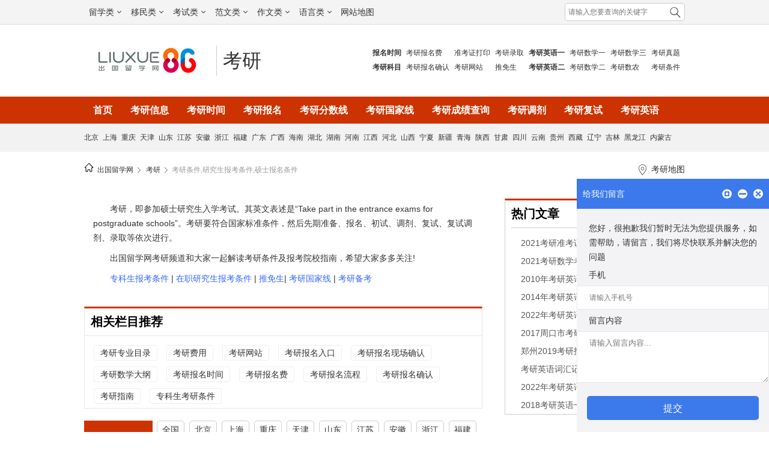

--- FILE ---
content_type: text/html
request_url: https://www.liuxue86.com/kaoyan/kaoyantiaojian/
body_size: 8528
content:
<!DOCTYPE html>
<html lang="zh-CN">
<head>
<meta charset="utf-8">
<meta name="renderer" content="webkit">
<meta http-equiv="X-UA-Compatible" content="IE=edge,chrome=1">
<link rel="dns-prefetch" href="//i1.liuxue86.com">
<link rel="dns-prefetch" href="//img.liuxue86.com">
<link rel="dns-prefetch" href="//cpro.baidustatic.com">
<link rel="dns-prefetch" href="//pos.baidu.com">
<link rel="dns-prefetch" href="//hm.baidu.com">
  <title>【2024考研网】2024考研条件_硕士研究生报名条件_中国研究生招生信息网</title>
<meta content="出国留学网考研栏目为您提供考研的条件，2024考研网，2024考研条件，硕士研究生报名条件，帮助您了解相关考研信息。 " name="description">
<meta content="考研条件,研究生报考条件,硕士报名条件" name="keywords">
<meta http-equiv="Content-Type" content="text/html">
<meta http-equiv="mobile-agent" content="format=xhtml; url=https://m.liuxue86.com/kaoyan/kaoyantiaojian/">
<meta http-equiv="mobile-agent" content="format=html5; url=https://m.liuxue86.com/kaoyan/kaoyantiaojian/">
<meta name="referrer" content="always">
<base target="_blank">
<link rel="shortcut icon" href="https://i1.liuxue86.com/images/logo16.png">
<link rel="bookmark" href="https://i1.liuxue86.com/images/logo16.png">
<link rel="alternate" media="only screen and(max-width: 640px)"  href="https://m.liuxue86.com/kaoyan/kaoyantiaojian/" ><link rel="stylesheet" type="text/css" href="https://i1.liuxue86.com/css/header.min.css">
<script>
(function(){
    var bp = document.createElement('script');
    var curProtocol = window.location.protocol.split(':')[0];
    if (curProtocol === 'https') {
        bp.src = 'https://zz.bdstatic.com/linksubmit/push.js';        
    }
    else {
        bp.src = 'http://push.zhanzhang.baidu.com/push.js';
    }
    var s = document.getElementsByTagName("script")[0];
    s.parentNode.insertBefore(bp, s);
})();
</script>

<script>
    var str_showmenu="503";
    var str_typeid="";
    var str_typename="";
    var str_typedomain="";
    var str_areaid="0";
    var str_areaname="";
    var str_catname="考研";
    var str_catid="503";
    var str_schoolid="";
    var str_contentid="";
    var str_publishdate="";
    var str_lastupdate="2023/09/20 02:02:39";
    var str_template="zt.html";
    var str_people_num="1331061";
</script>
<script src="https://apps.bdimg.com/libs/jquery/2.1.1/jquery.min.js"></script>
<script src="https://i1.liuxue86.com/js/liuxue_output.min.js"></script>
<script charset="GB2312" src="https://cbjs.baidu.com/js/m.js"></script>
<script src="https://dup.baidustatic.com/js/ds.js"></script>
<meta name="copyright" content="Copyright © 2019 liuxue86.com Inc. All Rights Reserved." />
<meta property="og:title" content="【2024考研网】2024考研条件_硕士研究生报名条件_中国研究生招生信息网" />
<meta property="og:url" content="https://www.liuxue86.com/kaoyan/kaoyantiaojian/" />
<link rel="canonical" href="https://www.liuxue86.com/kaoyan/kaoyantiaojian/"/>
<meta property="og:description" content="出国留学网考研栏目为您提供考研的条件，2024考研网，2024考研条件，硕士研究生报名条件，帮助您了解相关考研信息。" />
<link type="text/css" rel="stylesheet" href="https://i1.liuxue86.com/css/fanwen/common.css" />
<link type="text/css" rel="stylesheet" href="https://i1.liuxue86.com/css/fanwen/fanwen.css" />
    <script src="https://i1.liuxue86.com/js/ideng/fanwen.min.js"></script>
</head>
<body id="zt">
<div id="header">
    <script>var str_pageWidth = "w1000";</script>
<script src="https://i1.liuxue86.com/js/ideng/topNav.min.js"></script>
    <div class="header_nav header_nav_gk">
        <div class="w1000 clearfix">
               <div class="fr menu">
                <ul class="fl">
                    <li>
                        <a target="_blank" href="https://www.liuxue86.com/kaoyan/bmsj/"><b>报名时间</b></a>
                    </li>
                    <li>
                        <a target="_blank" href="https://www.liuxue86.com/kaoyan/kemu/"><b>考研科目</b></a>
                    </li>
                </ul>
                <ul class="fl">
                    <li>
                        <a target="_blank" href="https://www.liuxue86.com/kaoyan/baomingfei/">考研报名费</a>
                    </li>
                    <li>
                        <a target="_blank" href="https://www.liuxue86.com/kaoyan/baoming/queren/">考研报名确认</a>
                    </li>
                </ul>
                <ul class="fl">
                    <li>
                        <a target="_blank" href="https://www.liuxue86.com/kaoyan/zhunkaozheng/">准考证打印</a>
                    </li>
                    <li>
                        <a target="_blank" href="https://www.liuxue86.com/kaoyan/xinxi/wangzhan/">考研网站</a>
                    </li>
                </ul>
                <ul class="fl">
                    <li>
                        <a target="_blank" href="https://www.liuxue86.com/kaoyan/fushi/luqu/">考研录取</a>
                    </li>
                    <li>
                        <a target="_blank" href="https://www.liuxue86.com/kaoyan/tuimiansheng/">推免生</a>
                    </li>
                </ul>
                <ul class="fl">
                    <li>
                        <a target="_blank" href="https://www.liuxue86.com/kaoyan/yingyu/yingyuyi/"><b>考研英语一</b></a>
                    </li>
                    <li>
                        <a target="_blank" href="https://www.liuxue86.com/kaoyan/yingyu/yingyuer/"><b>考研英语二</b></a>
                    </li>
                </ul>
                <ul class="fl">
                    <li>
                        <a target="_blank" href="https://www.liuxue86.com/kaoyan/shuxuedagang/shuxueyi/">考研数学一</a>
                    </li>
                    <li>
                        <a target="_blank" href="https://www.liuxue86.com/kaoyan/shuxuedagang/shuxueer/">考研数学二</a>
                    </li>
                </ul>
                <ul class="fl">
                    <li>
                        <a target="_blank" href="https://www.liuxue86.com/kaoyan/shuxuedagang/shuxuesan/">考研数学三</a>
                    </li>
                    <li>
                        <a target="_blank" href="https://www.liuxue86.com/kaoyan/shuxuedagang/shunong/">考研数农</a>
                    </li>
                </ul>
                <ul class="fl">
                    <li>
                        <a target="_blank" href="https://www.liuxue86.com/kaoyan/zhenti/">考研真题</a>
                    </li>
                    <li>
                        <a target="_blank" href="https://www.liuxue86.com/kaoyan/kaoyantiaojian/">考研条件</a>
                    </li>
                </ul>
     </div>
            <div class="fl logo">
                <a href="https://www.liuxue86.com" title="出国留学网">
                                        <img src="https://i1.liuxue86.com/images/logo.png" alt="出国留学网"/>
                                    </a>
            </div>
                                    
            <div class="fl header_title">
                                                <a href="https://www.liuxue86.com/kaoyan/" >考研</a>
                                            </div>
        </div>
    </div>

    <div class="header_category bg_kaoshi">
        <ul class="w1000  clearfix">
                                                                        <li><a href="https://www.liuxue86.com/" >首页</a></li>
                        <li><a href="https://www.liuxue86.com/kaoyan/xinxi/" >考研信息</a></li>
                        <li><a href="https://www.liuxue86.com/kaoyan/shijian/" >考研时间</a></li>
                        <li><a href="https://www.liuxue86.com/kaoyan/baoming/" >考研报名</a></li>
                        <li><a href="https://www.liuxue86.com/kaoyan/fenshuxian/" >考研分数线</a></li>
                        <li><a href="https://www.liuxue86.com/kaoyan/guojiaxian/" >考研国家线</a></li>
                        <li><a href="https://www.liuxue86.com/kaoyan/chengjichaxun/" >考研成绩查询</a></li>
                        <li><a href="https://www.liuxue86.com/kaoyan/tiaoji/" >考研调剂</a></li>
                        <li><a href="https://www.liuxue86.com/kaoyan/fushi/" >考研复试</a></li>
                        <li><a href="https://www.liuxue86.com/kaoyan/yingyu/" >考研英语</a></li>
                        <li><a href="https://www.liuxue86.com/kaoyan/yingyuzhenti/" >考研英语真题</a></li>
                        <li><a href="https://www.liuxue86.com/kaoyan/yingyuzuowen/" >考研英语作文</a></li>
                        <li><a href="https://www.liuxue86.com/kaoyan/shuxuedagang/" >考研数学</a></li>
                        <li><a href="https://www.liuxue86.com/kaoyan/zhengzhi/" >考研政治</a></li>
                        <li><a href="https://www.liuxue86.com/kaoyan/dagang/" >考研大纲</a></li>
                        <li><a href="https://www.liuxue86.com/kaoyan/daan/" >考研答案</a></li>
                        <li><a href="https://www.liuxue86.com/kaoyan/yishu/" >艺术考研</a></li>
                        <li><a href="https://www.liuxue86.com/kaoyan/zhaoshengjianzhang/" >考研招生简章</a></li>
                        <li><a href="https://www.liuxue86.com/kaoyan/zhuanye/" >考研专业</a></li>
                        <li><a href="https://www.liuxue86.com/kaoyan/zaizhi/" >在职研究生</a></li>
                        <li><a href="https://www.liuxue86.com/kaoyan/kaoyanyuanxiao/" >考研院校</a></li>
                    </ul>
    </div>
</div>

<div class="header_city">
    <ul class="w1000 clearfix">
            <li><a href="https://www.liuxue86.com/kaoyan/kaoyantiaojian/beijing/" >北京</a></li>        <li><a href="https://www.liuxue86.com/kaoyan/kaoyantiaojian/shanghai/" >上海</a></li>        <li><a href="https://www.liuxue86.com/kaoyan/kaoyantiaojian/chongqing/" >重庆</a></li>        <li><a href="https://www.liuxue86.com/kaoyan/kaoyantiaojian/tianjin/" >天津</a></li>        <li><a href="https://www.liuxue86.com/kaoyan/kaoyantiaojian/shandong/" >山东</a></li>                                                                                                                                                <li><a href="https://www.liuxue86.com/kaoyan/kaoyantiaojian/jiangsu/" >江苏</a></li>                                                                                                                <li><a href="https://www.liuxue86.com/kaoyan/kaoyantiaojian/anhui/" >安徽</a></li>                                                                                                                                                <li><a href="https://www.liuxue86.com/kaoyan/kaoyantiaojian/zhejiang/" >浙江</a></li>                                                                                                <li><a href="https://www.liuxue86.com/kaoyan/kaoyantiaojian/fujian/" >福建</a></li>                                                                                <li><a href="https://www.liuxue86.com/kaoyan/kaoyantiaojian/guangdong/" >广东</a></li>                                                                                                                                                                                <li><a href="https://www.liuxue86.com/kaoyan/kaoyantiaojian/guangxi/" >广西</a></li>                                                                                                                        <li><a href="https://www.liuxue86.com/kaoyan/kaoyantiaojian/hainan/" >海南</a></li>                        <li><a href="https://www.liuxue86.com/kaoyan/kaoyantiaojian/hubei/" >湖北</a></li>                                                                                                                                                <li><a href="https://www.liuxue86.com/kaoyan/kaoyantiaojian/hunan/" >湖南</a></li>                                                                                                                        <li><a href="https://www.liuxue86.com/kaoyan/kaoyantiaojian/henan/" >河南</a></li>                                                                                                                                                        <li><a href="https://www.liuxue86.com/kaoyan/kaoyantiaojian/jiangxi/" >江西</a></li>                                                                                                <li><a href="https://www.liuxue86.com/kaoyan/kaoyantiaojian/hebei/" >河北</a></li>                                                                                                <li><a href="https://www.liuxue86.com/kaoyan/kaoyantiaojian/sx/" >山西</a></li>                                                                                                <li><a href="https://www.liuxue86.com/kaoyan/kaoyantiaojian/ningxia/" >宁夏</a></li>                                                <li><a href="https://www.liuxue86.com/kaoyan/kaoyantiaojian/xinjiang/" >新疆</a></li>                                                                                                                                        <li><a href="https://www.liuxue86.com/kaoyan/kaoyantiaojian/qinghai/" >青海</a></li>                                                                        <li><a href="https://www.liuxue86.com/kaoyan/kaoyantiaojian/shanxi/" >陕西</a></li>                                                                                        <li><a href="https://www.liuxue86.com/kaoyan/kaoyantiaojian/gansu/" >甘肃</a></li>                                                                                                                        <li><a href="https://www.liuxue86.com/kaoyan/kaoyantiaojian/sichuan/" >四川</a></li>                                                                                                                                                                                <li><a href="https://www.liuxue86.com/kaoyan/kaoyantiaojian/yunnan/" >云南</a></li>                                                                                                                                        <li><a href="https://www.liuxue86.com/kaoyan/kaoyantiaojian/guizhou/" >贵州</a></li>                                                                                <li><a href="https://www.liuxue86.com/kaoyan/kaoyantiaojian/xizang/" >西藏</a></li>                                                                <li><a href="https://www.liuxue86.com/kaoyan/kaoyantiaojian/liaoning/" >辽宁</a></li>                                                                                                                        <li><a href="https://www.liuxue86.com/kaoyan/kaoyantiaojian/jilin/" >吉林</a></li>                                                                                <li><a href="https://www.liuxue86.com/kaoyan/kaoyantiaojian/heilongjiang/" >黑龙江</a></li>                                                                                                                <li><a href="https://www.liuxue86.com/kaoyan/kaoyantiaojian/neimenggu/" >内蒙古</a></li>                                                                                                            </ul>
</div>
<div class="mainbav w1000">
    <div class="mainbav_div"><b><a href="https://www.liuxue86.com/"><img src="https://i1.liuxue86.com/images/mainbavlogo.png"></a></b><a href="https://www.liuxue86.com" target="_blank">出国留学网</a><a href="https://www.liuxue86.com/kaoyan/" target="_blank">考研</a> <h1><a href='https://www.liuxue86.com/kaoyan/kaoyantiaojian/'>考研条件,研究生报考条件,硕士报名条件</a></h1> </div><div class="sorr"><p><b></b><a href="https://www.liuxue86.com/kaoyan/map/" target="_blank">考研地图</a></p></div>
</div>

<div class="hot bg_kaoshi_2 clearfix">
    <div class="hot-left">
                <div class="hot-left-1 mar_bot_10">
            <p><p>　　考研，即参加硕士研究生入学考试。其英文表述是“Take part in the entrance exams for postgraduate schools”。考研要符合国家标准条件，然后先期准备、报名、初试、调剂、复试、复试调剂、录取等依次进行。</p>
<p>　　出国留学网考研频道和大家一起解读考研条件及报考院校指南，希望大家多多关注!</p>
<p>　　<a href="https://www.liuxue86.com/kaoyan/zhuankeshengtj/"><span style="color: rgb(51, 102, 255);">专科生报考条件</span></a> | <a href="https://www.liuxue86.com/kaoyan/zaizhibaokao/"><span style="color: rgb(51, 102, 255);">在职研究生报考条件</span></a> | <a href="https://www.liuxue86.com/kaoyan/tuimiansheng/"><span style="color: rgb(51, 102, 255);">推免生</span></a>| <a href="https://www.liuxue86.com/kaoyan/guojiaxian/"><span style="color: rgb(51, 102, 255);">考研国家线</span></a> | <a href="https://www.liuxue86.com/kaoyan/xinxi/fudao/"><span style="color: rgb(51, 102, 255);">考研备考</span></a></p></p>
        </div>
        <div class="clear"></div>
                <!-- <div class="hidden txt_center mar_20">
            <script>fanwen_list_left_head1_660();</script>
        </div> -->
                <div class="ci_yu clearfix">
            <h3>相关栏目推荐</h3>
            <div class="ci_yu_h3_xia">
                <ul>
                                        
                                                                                                                                            <li>
                        <a href="https://www.liuxue86.com/kaoyan/zhuanye/mulu/" title="考研专业目录"  style="max-width: 160px;">考研专业目录</a></li>
                                        <li>
                        <a href="https://www.liuxue86.com/kaoyan/feiyong/" title="考研费用"  style="max-width: 160px;">考研费用</a></li>
                                        <li>
                        <a href="https://www.liuxue86.com/kaoyan/xinxi/wangzhan/" title="考研网站"  style="max-width: 160px;">考研网站</a></li>
                                        <li>
                        <a href="https://www.liuxue86.com/kaoyan/baoming/rukou/" title="考研报名入口"  style="max-width: 160px;">考研报名入口</a></li>
                                        <li>
                        <a href="https://www.liuxue86.com/kaoyan/baoming/queren/" title="考研报名现场确认"  style="max-width: 160px;">考研报名现场确认</a></li>
                                        <li>
                        <a href="https://www.liuxue86.com/kaoyan/dagang/shuxue/" title="考研数学大纲"  style="max-width: 160px;">考研数学大纲</a></li>
                                        <li>
                        <a href="https://www.liuxue86.com/kaoyan/bmsj/" title="考研报名时间"  style="max-width: 160px;">考研报名时间</a></li>
                                        <li>
                        <a href="https://www.liuxue86.com/kaoyan/baomingfei/" title="考研报名费"  style="max-width: 160px;">考研报名费</a></li>
                                        <li>
                        <a href="https://www.liuxue86.com/kaoyan/bmlc/" title="考研报名流程"  style="max-width: 160px;">考研报名流程</a></li>
                                        <li>
                        <a href="https://www.liuxue86.com/kaoyan/baomingqueren/" title="考研报名确认"  style="max-width: 160px;">考研报名确认</a></li>
                                        <li>
                        <a href="https://www.liuxue86.com/kaoyan/zhinan/" title="考研指南"  style="max-width: 160px;">考研指南</a></li>
                                        <li>
                        <a href="https://www.liuxue86.com/kaoyan/zhuankeshengtj/" title="专科生考研条件"  style="max-width: 160px;">专科生考研条件</a></li>
                                    </ul>
            </div>
        </div>
                <div class="hidden txt_center">
            <script>fanwen_list_left_head2_660();</script>
        </div>
                <div class="C_neirong_azz clearfix">
            <p class="bg_kaoshi">栏目地区导航</p>
            <a href="https://www.liuxue86.com/kaoyan/kaoyantiaojian/" class="">全国</a>
                        <a href="https://www.liuxue86.com/kaoyan/kaoyantiaojian/beijing/" >北京</a>                        <a href="https://www.liuxue86.com/kaoyan/kaoyantiaojian/shanghai/" >上海</a>                        <a href="https://www.liuxue86.com/kaoyan/kaoyantiaojian/chongqing/" >重庆</a>                        <a href="https://www.liuxue86.com/kaoyan/kaoyantiaojian/tianjin/" >天津</a>                        <a href="https://www.liuxue86.com/kaoyan/kaoyantiaojian/shandong/" >山东</a>                                                                                                                                                                                                                                                                                                                                                                                                                                                <a href="https://www.liuxue86.com/kaoyan/kaoyantiaojian/jiangsu/" >江苏</a>                                                                                                                                                                                                                                                                                                                                                <a href="https://www.liuxue86.com/kaoyan/kaoyantiaojian/anhui/" >安徽</a>                                                                                                                                                                                                                                                                                                                                                                                                                                                <a href="https://www.liuxue86.com/kaoyan/kaoyantiaojian/zhejiang/" >浙江</a>                                                                                                                                                                                                                                                                                                <a href="https://www.liuxue86.com/kaoyan/kaoyantiaojian/fujian/" >福建</a>                                                                                                                                                                                                                                                <a href="https://www.liuxue86.com/kaoyan/kaoyantiaojian/guangdong/" >广东</a>                                                                                                                                                                                                                                                                                                                                                                                                                                                                                                                                                <a href="https://www.liuxue86.com/kaoyan/kaoyantiaojian/guangxi/" >广西</a>                                                                                                                                                                                                                                                                                                                                                                        <a href="https://www.liuxue86.com/kaoyan/kaoyantiaojian/hainan/" >海南</a>                                                                        <a href="https://www.liuxue86.com/kaoyan/kaoyantiaojian/hubei/" >湖北</a>                                                                                                                                                                                                                                                                                                                                                                                                                                                <a href="https://www.liuxue86.com/kaoyan/kaoyantiaojian/hunan/" >湖南</a>                                                                                                                                                                                                                                                                                                                                                                        <a href="https://www.liuxue86.com/kaoyan/kaoyantiaojian/henan/" >河南</a>                                                                                                                                                                                                                                                                                                                                                                                                                                                                        <a href="https://www.liuxue86.com/kaoyan/kaoyantiaojian/jiangxi/" >江西</a>                                                                                                                                                                                                                                                                                                <a href="https://www.liuxue86.com/kaoyan/kaoyantiaojian/hebei/" >河北</a>                                                                                                                                                                                                                                                                                                <a href="https://www.liuxue86.com/kaoyan/kaoyantiaojian/sx/" >山西</a>                                                                                                                                                                                                                                                                                                <a href="https://www.liuxue86.com/kaoyan/kaoyantiaojian/ningxia/" >宁夏</a>                                                                                                                                                <a href="https://www.liuxue86.com/kaoyan/kaoyantiaojian/xinjiang/" >新疆</a>                                                                                                                                                                                                                                                                                                                                                                                                                        <a href="https://www.liuxue86.com/kaoyan/kaoyantiaojian/qinghai/" >青海</a>                                                                                                                                                                                                                        <a href="https://www.liuxue86.com/kaoyan/kaoyantiaojian/shanxi/" >陕西</a>                                                                                                                                                                                                                                                                        <a href="https://www.liuxue86.com/kaoyan/kaoyantiaojian/gansu/" >甘肃</a>                                                                                                                                                                                                                                                                                                                                                                        <a href="https://www.liuxue86.com/kaoyan/kaoyantiaojian/sichuan/" >四川</a>                                                                                                                                                                                                                                                                                                                                                                                                                                                                                                                                                <a href="https://www.liuxue86.com/kaoyan/kaoyantiaojian/yunnan/" >云南</a>                                                                                                                                                                                                                                                                                                                                                                                                                        <a href="https://www.liuxue86.com/kaoyan/kaoyantiaojian/guizhou/" >贵州</a>                                                                                                                                                                                                                                                <a href="https://www.liuxue86.com/kaoyan/kaoyantiaojian/xizang/" >西藏</a>                                                                                                                                                                                                <a href="https://www.liuxue86.com/kaoyan/kaoyantiaojian/liaoning/" >辽宁</a>                                                                                                                                                                                                                                                                                                                                                                        <a href="https://www.liuxue86.com/kaoyan/kaoyantiaojian/jilin/" >吉林</a>                                                                                                                                                                                                                                                <a href="https://www.liuxue86.com/kaoyan/kaoyantiaojian/heilongjiang/" >黑龙江</a>                                                                                                                                                                                                                                                                                                                                                <a href="https://www.liuxue86.com/kaoyan/kaoyantiaojian/neimenggu/" >内蒙古</a>                                                                                                                                                                                                                                                                                                                    </div>
        <div class="hidden txt_center mar_20">
            <script>fanwen_list_left_head3_660();</script>
        </div>
        

        <div class="article2-left">
            <div class="article2-1-left-li bg_kaoshi">文章列表</div>
                        <div class="article_list">
                <ul class="grid_list">
                                                            <li>
                        <a href="https://www.liuxue86.com/a/5158093.html" title="2024年考研考试报名条件" >2024年考研考试报名条件</a>
                        <span class="date">2023-09-19</span>
                    </li>
                                        
                                                            <li>
                        <a href="https://www.liuxue86.com/a/5157651.html" title="考研究生需要具备什么条件？" >考研究生需要具备什么条件？</a>
                        <span class="date">2023-09-19</span>
                    </li>
                                        
                                                            <li>
                        <a href="https://www.liuxue86.com/a/5157598.html" title="2024年考研报名时间及条件" >2024年考研报名时间及条件</a>
                        <span class="date">2023-09-19</span>
                    </li>
                                        
                                                            <li>
                        <a href="https://www.liuxue86.com/a/5157529.html" title="成人本科报考研究生条件及要求" >成人本科报考研究生条件及要求</a>
                        <span class="date">2023-09-19</span>
                    </li>
                                        
                                                            <li><script>fanwen_list_left_content5_660();</script></li>
                                                            </ul><ul class="grid_list">
                    
                                                            <li>
                        <a href="https://www.liuxue86.com/a/5156566.html" title="2024年研究生报考条件与要求是什么" >2024年研究生报考条件与要求是什么</a>
                        <span class="date">2023-09-18</span>
                    </li>
                                        
                                                            <li>
                        <a href="https://www.liuxue86.com/a/5156231.html" title="考研报名条件及流程是什么？" >考研报名条件及流程是什么？</a>
                        <span class="date">2023-09-18</span>
                    </li>
                                        
                                                            <li>
                        <a href="https://www.liuxue86.com/a/5155981.html" title="2024考研报名时间及基本条件" >2024考研报名时间及基本条件</a>
                        <span class="date">2023-09-18</span>
                    </li>
                                        
                                                            <li>
                        <a href="https://www.liuxue86.com/a/5155969.html" title="大学生考研的基本条件" >大学生考研的基本条件</a>
                        <span class="date">2023-09-18</span>
                    </li>
                                        
                                                            <li><script>fanwen_list_left_content10_660();</script></li>
                                                            </ul><ul class="grid_list">
                    
                                                            <li>
                        <a href="https://www.liuxue86.com/a/5155903.html" title="考研报名条件有哪些要求？" >考研报名条件有哪些要求？</a>
                        <span class="date">2023-09-18</span>
                    </li>
                                        
                                                            <li>
                        <a href="https://www.liuxue86.com/a/5155791.html" title="2024考研报名条件及时间" >2024考研报名条件及时间</a>
                        <span class="date">2023-09-18</span>
                    </li>
                                        
                                                            <li>
                        <a href="https://www.liuxue86.com/a/5145334.html" title="考研究生需要具备什么条件" >考研究生需要具备什么条件</a>
                        <span class="date">2023-09-12</span>
                    </li>
                                        
                                                            <li>
                        <a href="https://www.liuxue86.com/a/4913126.html" title="考研有什么条件" >考研有什么条件</a>
                        <span class="date">2023-06-03</span>
                    </li>
                                        
                                                            <li><script>fanwen_list_left_content15_660();</script></li>
                                                            </ul><ul class="grid_list">
                    
                                                            <li>
                        <a href="https://www.liuxue86.com/a/4743237.html" title="天津财经大学2023年考研报名条件及程序" >天津财经大学2023年考研报名条件及程序</a>
                        <span class="date">2023-03-31</span>
                    </li>
                                        
                                                            <li>
                        <a href="https://www.liuxue86.com/a/4737572.html" title="2023年自学考试学历考研条件" >2023年自学考试学历考研条件</a>
                        <span class="date">2023-03-28</span>
                    </li>
                                        
                                                            <li>
                        <a href="https://www.liuxue86.com/a/4713136.html" title="在职研究生考试的报考条件及流程" >在职研究生考试的报考条件及流程</a>
                        <span class="date">2023-03-18</span>
                    </li>
                                        
                                                            <li>
                        <a href="https://www.liuxue86.com/a/4713057.html" title="考研究生的条件及流程" >考研究生的条件及流程</a>
                        <span class="date">2023-03-18</span>
                    </li>
                                        
                                                            <li>
                        <a href="https://www.liuxue86.com/a/4703722.html" title="考研的基本条件有哪些？调剂方式有几种" >考研的基本条件有哪些？调剂方式有几种</a>
                        <span class="date">2023-03-13</span>
                    </li>
                                                            </ul><ul class="grid_list">
                    
                                                            <li>
                        <a href="https://www.liuxue86.com/a/4496038.html" title="考研需要具备什么条件？如何查询考试成绩？" >考研需要具备什么条件？如何查询考试成绩？</a>
                        <span class="date">2022-12-26</span>
                    </li>
                                        
                                                            <li>
                        <a href="https://www.liuxue86.com/a/4403072.html" title="考研上传的照片什么要求？考研报名条件和流程是什么？" >考研上传的照片什么要求？考研报名条件和流程是什么？</a>
                        <span class="date">2022-11-14</span>
                    </li>
                                        
                                                            <li>
                        <a href="https://www.liuxue86.com/a/4378237.html" title="内蒙古2023年考研少数民族报考时间及条件" >内蒙古2023年考研少数民族报考时间及条件</a>
                        <span class="date">2022-10-10</span>
                    </li>
                                        
                                                            <li>
                        <a href="https://www.liuxue86.com/a/4377648.html" title="2023年考研正式报名的报名条件有哪些？" >2023年考研正式报名的报名条件有哪些？</a>
                        <span class="date">2022-10-08</span>
                    </li>
                                        
                                                            <li>
                        <a href="https://www.liuxue86.com/a/4376311.html" title="考研调剂是怎么进行的？调剂有什么条件吗？" >考研调剂是怎么进行的？调剂有什么条件吗？</a>
                        <span class="date">2022-10-05</span>
                    </li>
                                                            </ul><ul class="grid_list">
                    
                                                            <li>
                        <a href="https://www.liuxue86.com/a/4372959.html" title="2023考研喜讯！符合条件有机会可以加分甚至免试？" >2023考研喜讯！符合条件有机会可以加分甚至免试？</a>
                        <span class="date">2022-09-28</span>
                    </li>
                                        
                                                            <li>
                        <a href="https://www.liuxue86.com/a/4372882.html" title="自考研究生有什么条件与要求?2022年自主考研注意事项" >自考研究生有什么条件与要求?2022年自主考研注意事项</a>
                        <span class="date">2022-09-28</span>
                    </li>
                                        
                                                            <li>
                        <a href="https://www.liuxue86.com/a/4372415.html" title="2023年考研加分条件及照顾政策汇总" >2023年考研加分条件及照顾政策汇总</a>
                        <span class="date">2022-09-27</span>
                    </li>
                                        
                                                            <li>
                        <a href="https://www.liuxue86.com/a/4371696.html" title="湖北2023年考研的报考条件是什么？具体的报名流程有哪些？" >湖北2023年考研的报考条件是什么？具体的报名流程有哪些？</a>
                        <span class="date">2022-09-26</span>
                    </li>
                                        
                                                            <li>
                        <a href="https://www.liuxue86.com/a/4370349.html" title="天津2023年硕士研究生考试报考条件有哪些？" >天津2023年硕士研究生考试报考条件有哪些？</a>
                        <span class="date">2022-10-02</span>
                    </li>
                                                            </ul><ul class="grid_list">
                    
                                                            <li>
                        <a href="https://www.liuxue86.com/a/4369918.html" title="2023年硕士研究生考试报名条件有哪些？网上报名及确认有哪些要求？" >2023年硕士研究生考试报名条件有哪些？网上报名及确认有哪些要求？</a>
                        <span class="date">2022-10-01</span>
                    </li>
                                        
                                                            <li>
                        <a href="https://www.liuxue86.com/a/4369881.html" title="山东2023年硕士研究生报考点接收要求及条件汇总" >山东2023年硕士研究生报考点接收要求及条件汇总</a>
                        <span class="date">2022-09-22</span>
                    </li>
                                        
                                                            <li>
                        <a href="https://www.liuxue86.com/a/4369599.html" title="考研究生需要什么条件？2022考研如何报名" >考研究生需要什么条件？2022考研如何报名</a>
                        <span class="date">2022-09-22</span>
                    </li>
                                        
                                                            <li>
                        <a href="https://www.liuxue86.com/a/4369159.html" title="2023年四川硕士研究生考试报名时间及报名条件" >2023年四川硕士研究生考试报名时间及报名条件</a>
                        <span class="date">2022-09-21</span>
                    </li>
                                        
                                                            <li>
                        <a href="https://www.liuxue86.com/a/4368780.html" title="2023​中国矿业大学招收免试研究生报名时间及报名条件" >2023​中国矿业大学招收免试研究生报名时间及报名条件</a>
                        <span class="date">2022-09-20</span>
                    </li>
                                                            </ul><ul class="grid_list">
                    
                                                            <li>
                        <a href="https://www.liuxue86.com/a/4368437.html" title="2023年山东研究生报考点接收要求及条件通知" >2023年山东研究生报考点接收要求及条件通知</a>
                        <span class="date">2022-09-20</span>
                    </li>
                                        
                                                            <li>
                        <a href="https://www.liuxue86.com/a/4367335.html" title="2023在职研究生报考条件及流程" >2023在职研究生报考条件及流程</a>
                        <span class="date">2022-09-16</span>
                    </li>
                                        
                                                            <li>
                        <a href="https://www.liuxue86.com/a/4365643.html" title="2023年考研破格录取条件汇总分析" >2023年考研破格录取条件汇总分析</a>
                        <span class="date">2022-09-12</span>
                    </li>
                                        
                                                            <li>
                        <a href="https://www.liuxue86.com/a/4342267.html" title="江西农业大学2023年博士研究生报考条件" >江西农业大学2023年博士研究生报考条件</a>
                        <span class="date">2022-08-09</span>
                    </li>
                                        
                                                            <li>
                        <a href="https://www.liuxue86.com/a/4252740.html" title="报考在职研究生考试需要满足哪些条件" >报考在职研究生考试需要满足哪些条件</a>
                        <span class="date">2022-04-21</span>
                    </li>
                                        
                                    <li><script>fanwen_list_left_content0_660();</script></li>
            </ul>
            </div>
            <div class="hidden txt_center">
                <script>fanwen_list_page_head1_660();</script>
            </div>
            
                                        

                                                <div id="pages">
                <ul class="clearfix">
                    <li><span class="pages_moren">1</span></li><li><a href="https://www.liuxue86.com/kaoyan/kaoyantiaojian/2/" target="_self">2</a></li><li><a href="https://www.liuxue86.com/kaoyan/kaoyantiaojian/3/" target="_self">3</a></li><li><a href="https://www.liuxue86.com/kaoyan/kaoyantiaojian/4/" target="_self">4</a></li><li><a href="https://www.liuxue86.com/kaoyan/kaoyantiaojian/5/" target="_self">5</a></li><li><a href="https://www.liuxue86.com/kaoyan/kaoyantiaojian/6/" target="_self">6</a></li><li><a href="https://www.liuxue86.com/kaoyan/kaoyantiaojian/7/" target="_self">7</a></li><li><a href="https://www.liuxue86.com/kaoyan/kaoyantiaojian/8/" target="_self">8</a></li><li><a href="https://www.liuxue86.com/kaoyan/kaoyantiaojian/9/" target="_self">9</a></li><li><a href="https://www.liuxue86.com/kaoyan/kaoyantiaojian/10/" target="_self">10</a></li>
                </ul>
            </div>        </div>
        <div class="hidden txt_center">
            <script>fanwen_list_page_bottom1_660();</script>
        </div>
                                        <div class="list_ci clearfix">
            <p>考研栏目</p>
            <div class="ul_aa clearfix">
                                <a href="https://www.liuxue86.com/kaoyan/xinxi/"  title="考研信息">考研信息</a>
                                <a href="https://www.liuxue86.com/kaoyan/shijian/"  title="考研时间">考研时间</a>
                                <a href="https://www.liuxue86.com/kaoyan/baoming/"  title="考研报名">考研报名</a>
                                <a href="https://www.liuxue86.com/kaoyan/fenshuxian/"  title="考研分数线">考研分数线</a>
                                <a href="https://www.liuxue86.com/kaoyan/guojiaxian/"  title="考研国家线">考研国家线</a>
                                <a href="https://www.liuxue86.com/kaoyan/chengjichaxun/"  title="考研成绩查询">考研成绩查询</a>
                                <a href="https://www.liuxue86.com/kaoyan/tiaoji/"  title="考研调剂">考研调剂</a>
                                <a href="https://www.liuxue86.com/kaoyan/fushi/"  title="考研复试">考研复试</a>
                                <a href="https://www.liuxue86.com/kaoyan/yingyu/"  title="考研英语">考研英语</a>
                                <a href="https://www.liuxue86.com/kaoyan/yingyuzhenti/"  title="考研英语真题">考研英语真题</a>
                                <a href="https://www.liuxue86.com/kaoyan/yingyuzuowen/"  title="考研英语作文">考研英语作文</a>
                                <a href="https://www.liuxue86.com/kaoyan/shuxuedagang/"  title="考研数学">考研数学</a>
                                <a href="https://www.liuxue86.com/kaoyan/zhengzhi/"  title="考研政治">考研政治</a>
                                <a href="https://www.liuxue86.com/kaoyan/dagang/"  title="考研大纲">考研大纲</a>
                                <a href="https://www.liuxue86.com/kaoyan/daan/"  title="考研答案">考研答案</a>
                                <a href="https://www.liuxue86.com/kaoyan/yishu/"  title="艺术考研">艺术考研</a>
                                <a href="https://www.liuxue86.com/kaoyan/zhaoshengjianzhang/"  title="考研招生简章">考研招生简章</a>
                                <a href="https://www.liuxue86.com/kaoyan/zhuanye/"  title="考研专业">考研专业</a>
                                <a href="https://www.liuxue86.com/kaoyan/zaizhi/"  title="在职研究生">在职研究生</a>
                                <a href="https://www.liuxue86.com/kaoyan/kaoyanyuanxiao/"  title="考研院校">考研院校</a>
                            </div>
        </div>
        <div class="txt_center hidden">
            <script>fanwen_list_left_bottom1_660();</script>
        </div>
            </div>
    <div class="hot-right">
        <div class="txt_center hidden mar_bot_20">
            <script>fanwen_list_right_pic1_300();</script>
        </div>
        <div class="hot-right-2 border_top3_kaoshi">
            <div class="hot-right-2-title">热门文章</div>
            <ul>
                                                <li><a href="https://www.liuxue86.com/a/4069276.html" >2021考研准考证打印时间【已公布】</a></li>
                                <li><a href="https://www.liuxue86.com/a/4047866.html" >2021考研数学考场时间怎么分配？</a></li>
                                <li><a href="https://www.liuxue86.com/a/1578889.html" >2010年考研英语一试题及答案（完整版）</a></li>
                                <li><a href="https://www.liuxue86.com/a/1836187.html" >2014年考研英语二答案完整版（含新题型）</a></li>
                                <li><a href="https://www.liuxue86.com/a/4356197.html" >2022年考研英语(一)完整版真题及答案解析(2)</a></li>
                                <li><a href="https://www.liuxue86.com/a/3048390.html" >2017周口市考研考场安排及考试时间</a></li>
                                <li><a href="https://www.liuxue86.com/a/3851000.html" >郑州2019考研报考点分配表</a></li>
                                <li><a href="https://www.liuxue86.com/a/2935313.html" >考研英语词汇记忆：26种常见形容词后缀</a></li>
                                <li><a href="https://www.liuxue86.com/a/4356180.html" >2022年考研英语(一)完整版真题及答案解析(1)</a></li>
                                <li><a href="https://www.liuxue86.com/a/3559368.html" >2018考研英语一小作文范文</a></li>
                            </ul>
        </div>
        <div class="txt_center hidden fl w100per mar_bot_20">
            <script>fanwen_list_right_pic2_300();</script>
        </div>
        <div class="article2-right">

            <div class="article2-right-1">
                <div class="hot-right-2 border_top3_kaoshi">
                    <div class="hot-right-2-title">编辑推荐</div>
                    <ul>
                                                                                                <li><a href="https://www.liuxue86.com/a/4660594.html" >海南2023年考研初试成绩查询入口</a></li>
                                                <li><a href="https://www.liuxue86.com/a/4237057.html" >2022四川多所高校考研复试分数线已公布</a></li>
                                                <li><a href="https://www.liuxue86.com/a/4232098.html" >考研复试通过率高吗 没过还能调剂吗</a></li>
                                                <li><a href="https://www.liuxue86.com/a/4231790.html" >考研调剂必须过国家线吗 可以填几个学校</a></li>
                                                <li><a href="https://www.liuxue86.com/a/4231728.html" >专科考研的报考条件有哪些 难度大不大</a></li>
                                                <li><a href="https://www.liuxue86.com/a/4217814.html" >2022全国考研初试成绩查询系统入口（汇总）</a></li>
                                                <li><a href="https://www.liuxue86.com/a/4184932.html" >2022全国各地考研报名系统入口（汇总）</a></li>
                                                <li><a href="https://www.liuxue86.com/a/4184836.html" >2022甘肃考研报名系统入口</a></li>
                                                <li><a href="https://www.liuxue86.com/a/4180932.html" >2022年考研报名时间已公布</a></li>
                                                <li><a href="https://www.liuxue86.com/a/4180923.html" >2022考研报名时间【已公布】</a></li>
                                            </ul>
                </div>
            </div>
            <div class="txt_center hidden w100per mar_bot_20">
                <script>fanwen_list_right_pic3_300();</script>
            </div>
            <div class="conter_four">
                <div class="conter_c_qq  border_top3_kaoshi">
                    <div class="hot-right-2-title">推荐访问</div>
                    <div class="conter_c_qq_ul clearfix">
                                                	<ul>
																				

																		

																		

														

																

												

		


							    	    <li><a href="https://www.liuxue86.com/kaoyan/kemu/" >考研科目</a></li>
	    	    <li><a href="https://www.liuxue86.com/kaoyan/kaoyanyuanxiao/dllg/" >大连理工大学研究生院</a></li>
	    	    <li><a href="https://www.liuxue86.com/kaoyan/zhinan/" >考研指南</a></li>
	    	    <li><a href="https://www.liuxue86.com/kaoyan/yingyu/yingyuyi/" >考研英语一</a></li>
	    	    <li><a href="https://www.liuxue86.com/kaoyan/baomingfei/" >考研报名费</a></li>
	    	    <li><a href="https://www.liuxue86.com/kaoyan/zaizhichengji/" >在职研究生成绩</a></li>
	    	    <li><a href="https://www.liuxue86.com/kaoyan/dagang/yingyu/" >考研英语大纲</a></li>
	    	    <li><a href="https://www.liuxue86.com/kaoyan/fuxi/" >考研复习资料</a></li>
	    	    <li><a href="https://www.liuxue86.com/kaoyan/zaizhikaoshi/" >在职研究生考试</a></li>
	    	    <li><a href="https://www.liuxue86.com/kaoyan/kaoyanyuanxiao/hagongda/" >哈尔滨工业大学研究生院</a></li>
	    	    <li><a href="https://www.liuxue86.com/kaoyan/zaizhixuefei/" >在职研究生学费</a></li>
	    	    <li><a href="https://www.liuxue86.com/kaoyan/yingyu/daan/" >考研英语答案</a></li>
	    	    <li><a href="https://www.liuxue86.com/kaoyan/shuxuedagang/zhenti/shunong/" >考研数农真题</a></li>
	    	    <li><a href="https://www.liuxue86.com/kaoyan/zhenti/" >考研真题</a></li>
	    	    <li><a href="https://www.liuxue86.com/kaoyan/zhunkaozheng/" >考研准考证打印</a></li>
	    	    <li><a href="https://www.liuxue86.com/kaoyan/feiyong/" >考研费用</a></li>
	    	    <li><a href="https://www.liuxue86.com/kaoyan/tiaojiliucheng/" >考研调剂流程</a></li>
	    	    <li><a href="https://www.liuxue86.com/kaoyan/dagang/zhuanye/" >考研专业课大纲</a></li>
	    	</ul>

                    </div>
                </div>
            </div>
            <div class="txt_center hidden mar_bot_20">
                <script>fanwen_list_right_pic4_300();</script>
            </div>
            <div class="txt_center hidden mar_bot_20">
                <script>fanwen_list_right_pic0_300();</script>
            </div>
        </div>
    </div>
</div>
<!--热门文章结束-->

<div class="w1000 txt_center hidden mar_20">
    <script>fanwen_list_foot_1000();</script>
</div>
<div id="footer">
    <div class="footer_d2">
        <p>
            <a href="https://www.liuxue86.com/">出国留学网(liuxue86.com)</a>
            <a href="https://www.liuxue86.com/about/aboutus/">关于我们</a>
            <a href="https://www.liuxue86.com/about/contactus/">联系方式</a>
            <a href="https://www.liuxue86.com/about/joinus/">招聘信息</a>
            <a href="https://www.liuxue86.com/about/copyright/">版权声明</a>
            <a href="https://www.liuxue86.com/sitemap.html">网站地图</a>
            <a href="//wpa.qq.com/msgrd?v=3&uin=2059531049&site=qq&menu=yes">意见反馈</a>
            <a href="https://www.liuxue86.com/update/">最新资讯</a>
            <a href="https://m.liuxue86.com/">手机版</a>
        </p>
        <script type="text/javascript">lx.output.show_foot();</script>
    </div>
</div>
<script type="text/javascript" src="https://i1.liuxue86.com/js/view.min.js"></script>


<script>
    var _hmt = _hmt || [];
    (function() {
        var hm = document.createElement("script");
        hm.src = "https://hm.baidu.com/hm.js?71fb7f9a696372df20d461ad1988476b";
        var s = document.getElementsByTagName("script")[0];
        s.parentNode.insertBefore(hm, s);
    })();
</script>
<!--zt.html-->
</body>
</html>


--- FILE ---
content_type: text/css
request_url: https://i1.liuxue86.com/css/fanwen/common.css
body_size: 4365
content:
html, body, div, span, applet, object, iframe,
h1, h2, h3, h4, h5, h6, p, blockquote, pre, a, abbr, acronym,
address, big, cite, code, del, dfn, em, img, ins, kbd, q, s, samp,
small, strike, strong, sub, sup, tt, var, b, u, i,
center, dl, dt, dd, ol, ul, li, form, label, table, caption, tbody, tfoot, thead, tr, th, td {
	border:0 none;
	font-style:normal;
	margin:0;
	outline:0 none;
	padding:0;
	text-decoration:none;
}
ol,ul {
	list-style:none outside none;
}
blockquote q {
	quotes:none;
}
blockquote:before, blockquote:after, q:before, q:after {
	content:0 none;
}
:focus {
	outline:0 none;
}
input {
	font-size:12px;
	vertical-align:middle;
}
a:link, a:visited, a:hover, a:active {
	color:#333;
	outline:medium none;
	text-decoration:none;
}
a:hover {
	color:#0798B5;
	text-decoration:underline;
}
.fl{
	float:left;
}
.fr{
	float:right;
}
html body .red {
	color:red;
}
html body .green {
	color:green;
}
.none {
	display:none;
}
.pt15{
	padding-top:15px;
}
.pdl20 {
	padding-left:20px;
}
.pb20{
	padding-bottom:20px;
}
.pd5 {
	padding:5px;
}
.pd10 {
	padding:10px;
}
.mgt15{
	margin-top:15px;
}
.mgt25 {
	margin-top:25px;
}
.mgt30 {
	margin-top:30px;
}
.mgt35 {
	margin-top:35px;
}
.mgl5 {
	margin-left:5px;
}
.mgl50 {
	margin-left:50px;
}
.mgt10 {
	margin-top:10px;
}
.mgb10 {
	margin-bottom:10px;
}
.mg10 {
	margin:10px;
}
.mgl10 {
	margin-left:10px;
}
.mgr5 {
	margin-right:5px;
}
.mgr10 {
	margin-right:10px;
}
.mgn {
	margin:0;
}
.pdn {
	padding:0;
}
.tupper {
	text-transform:uppercase;
}
.tc {
	text-align:center;
}
.c999 {
	color:#999;
}
.clear {
	clear: both;
	display: block;
	overflow: hidden;
}
.clearfix:after {
	clear: both;
	content: "";
	display: block;
	height: 0;
}
* + html .clearfix {
	overflow:hidden;
}


/**************************************/
.newhead {
	margin: 8px auto;
	overflow: hidden;
	width: 1000px;
}
.newhead .newlogo {
	float: left;
}
.newhead .newlogo a {
	float: left;
}
.newhead .newlogo .newlogoline {
	background: url("//www.liuxue86.com/css/newmenu_linetop.jpg") no-repeat scroll 0 0;
	float: left;
	height: 50px;
	margin: 5px 10px 0;
	width: 1px;
}
.newhead .newlogo b {
	color: #000000;
	float: left;
	font-size: 22px;
	font-weight: normal;
	margin-top: 15px;
}
.newhead .newtopadd {
	float: right;
	height: 60px;
	width: 650px;
}
.pindaomenu {
	float: right;
	overflow: hidden;
	padding: 8px 0 5px;
}
.pindaomenu ul {
	background: url("//www.liuxue86.com/css/titline.gif") no-repeat scroll right center;
	display: inline;
	float: left;
	height: 50px;
	margin-right: 11px;
}
.pindaomenu ul li {
	float: left;
	height: 25px;
	width: 100%;
}
.pindaomenu ul.n1 {
	width: 125px;
}
.pindaomenu ul.n2 {
	width: 170px;
}
.pindaomenu ul.n3 {
	width: 220px;
}
.pindaomenu ul.n4 {
	background: none repeat scroll 0 0;
	margin: 0;
	width: 205px;
}
.pindaomenu ul.n5 {
	width: 190px;
}
.pindaomenu ul.n6 {
	background: none repeat scroll 0 0 transparent;
	margin: 0;
	width: 226px;
}

.newmenubg {background: url("//www.liuxue86.com/css/new_bg.jpg") repeat-x scroll 0 -34px transparent;height: 40px;width: 100%;margin:0 auto; }
.newmenu {font-size: 14px;height: 40px;margin: 0 auto;width: 1000px;overflow:hidden;}
.newmenu ul {font-weight: bold;}
.newmenu ul li {float: left;}
.newmenu ul li a {color: #FFFFFF;font-size: 14px;float: left;padding: 8px 15px;}
.newmenu ul li a:hover {background: url("//www.liuxue86.com/css/new_bg.jpg") repeat-x scroll 0 -75px transparent;color: #FFFFFF;text-decoration: none;}
.newmenu ul li a.nx {background: url("//www.liuxue86.com/css/new_bg.jpg") repeat-x scroll 0 -75px transparent;}
.newmenu ul li.newmenu_line {background: url("//www.liuxue86.com/css/newmenu_line.jpg") no-repeat scroll 0 0 transparent;height: 40px;width: 2px;}

/*广告*/
.advert{
	width:1000px;
	margin:15px auto;
	text-align:center;

}


/*热门文章*/
.waiwei_a{height:30px;width:1000px;margin:10px auto;}
.waiwei_a a{ float:left; line-height:40px;}
.waiwei_a span{ float:left; line-height:40px; padding:0 10px;}
.article{ padding:0 10px; background:#377bee; color:#fff;}
.waiwei_a .article{ color:#fff;}
.article_a{ width:125px; height:30px; float:left; margin-right:15px;}
.article h1{display:inline;font-weight:normal;}
.hot{width:1000px;  margin:0px auto;}
.hot-left{float:left; width:663px; height:100%;}
.hot-right{float:right; width:300px; height:100%; overflow:hidden;}
.hot-left-1{overflow:hidden; padding:15px;}
.hot-left-1 p a{ color: #333!important;}
.hot-left-1>a{text-decoration: none;}
.hot-left-1 p{ color: #333;margin-bottom: 10px;}
.hot-left-2{ width:100%; padding-top:5px; margin-bottom:10px;}
.hot-text{font-size:20px;font-weight:bold; line-height:30px;}
.hot-text-1{ font-size:12px;color:#676A69;}
.hot-text-1 a{color:#2b66a1;}
.hot-left>.hidden{clear: both;}
.hot-left-2 .bold {line-height:30px;font-weight:bold;font-size:18px;margin-top:12px;}
.grid_list li {line-height:40px;overflow:hidden;}
.grid_list li a {float:left;font-size:18px;color:#333; max-width: 540px; overflow: hidden; white-space: nowrap;}
.grid_list li span {float:right;font-size:12px;color:#999;}

.hot-right-1{
	height:40px;
	width:100%;
	border:#d2d2d2 solid 1px;
}
.input{height:38px; width:190px; border:0px none; float:left; margin-left:10px;}
.button{height:40px; width:74px; float:right; border:0px none; background:#5da4e6; color:#FFF; line-height:40px; font-size:16px;cursor:pointer;}
.hot-right-2{
	width: 99%;
	border: 1px solid #ccc;
	border-top: 3px solid #339999;
	margin-bottom: 20px;
}
.hot-right-2 ul {
	margin-top:10px;
	/*float:left;*/
}
.hot-right-2 li{
	height:30px;
	line-height:30px;
	padding-left:16px;
	font-size:14px;
	overflow:hidden;
	margin-left: 10px;
	margin-right: 10px;
}
.hot-right-2 li a{
	color: #555;font-size: 14px;}
.size_14.mar_top_20 span.rgb_51102255{
	color: #136ec2;
}
.hot-right-2-title{
	line-height: 45px;
	color: #000;
	margin-left: 10px;
	margin-right: 10px;
	border-bottom:1px solid #ccc ;
	font-weight: bold;
	font-size: 20px;
}
.hot-right-2-li{
	margin-top:10px;
}

/*文章列表*/
.article2{
	width:1001px;
	height:100%;
	margin:0px auto;
	overflow:hidden;
}
.article2-1{
	height:251px;
	width:100%;
}
.article2-2{
	height: 200px;
	width: 100%;
}
.article2-1-left{
	height:100%;
	width:100%;
	float:left;
}
.article2-1-left-li{
	height:45px;
	padding-left:10px;
	font-size:20px;
	background:#339999;
	line-height:45px;
	color:#FFF;
	font-weight:bold; margin-bottom:10px;
}
.article_list .grid_list {
	margin-bottom:12px;
	padding-bottom:12px;
	border-bottom:1px dashed #e5e5e5;
}
.conter_c_qq_ul{padding:20px 0 10px 5px;width:296px;display:block;overflow:hidden}
.conter_c_qq ul li{width:86px;float:left;text-align:center;line-height:26px;background-color:#fff;margin-bottom:10px;margin-right:10px;height:26px;display:block;overflow:hidden;color: #333;border: 1px solid #eee;border-radius: 3px;}
#list-fanwen .conter_c_qq ul li a:hover{background-color:#339999;color: #fff;text-decoration: none;}
.conter_c_qq ul li a{width:90px;height:40px;display:block;color: #555;}
.conter_c_qq ul li a:hover{background-color:#339999;color:#fff;text-decoration: none;}
.conter_c_qq ul li a:hover{background-color:#ff6600;}
.bg_kaoshi_2 .conter_c_qq ul li a:hover,.bg_kaoshi_2 .conter_c_qq ul li a:hover{background-color:#cc3300;color:#fff;text-decoration: none;}
.article2-left{float: left;width: 663px;height: 100%;}
.article2-right{float: right;width: 300px;}
.article2-right>.hidden{clear: both;}
.article2-1-right{
	height:100%;
	width:299px;
}
.article2-right-2{width:299px;}
.article2-right-3{width:299px;}
/*相关推荐*/
/*.recommend{width: 1001px;height: 194px;margin: 68px auto;}*/
.recommend-1{width:100%;height: 40px;font-size:14px;}
.recommend-2{width:100%;height: 101px;margin:0 auto;}
.recommend-2 li{float: left;width: 148px;height:100px; }
.recommend-2-li{margin-left:20px; }

.tc {text-align:center;}

/*尾部*/
#foot {
	margin:20px auto 0;
}
#foot{
	font-size: 12px;
}
.foot-link p {
	text-align:center;
	color:#838383;
}
.foot-link p a {
	color:#838383;
}
.waiwei{ width:100%; background:#fafafa; border-bottom:1px solid #e5e5e5; margin-bottom:20px;}
.zuoyou{ width: 245px; height:30px; float:right; border:1px solid #e5e5e5; background:#fff; display:block; overflow:hidden;
	margin-top: 4px;}
.input2{height:20px; width:180px; border:0px; float:left; text-indent:7px; line-height:20px; margin:5px 0;}
.button2{height:30px; width:63px; float:left; border:0px none; background:#5da4e6; color:#FFF; line-height:30px; font-size:16px;cursor:pointer; font-size:14px;}
.gg_663{ width:663px;}
.gg_300{width:300px; float:left; margin-bottom:20px;}
.gg1000{ width:1000px; float:left; margin-bottom:20px;}
.wai_1000{ width:100%;  margin:0 auto;margin-top:20px;}
#country-link{ margin-top:20px;  width:1000px;margin: 0 auto; }
#country-link a{ margin-left:4px; }
.top20{ margin-top:20px;}
.list_ci{ width:663px;  margin-top:20px;  float:left;}
.list_ci p{ color:#333;  font-size:20px; font-weight:bold; color:#333; float:left;  width:663px; border-left:4px solid #377bee; text-indent:7px; line-height:35px;}
.bg_yuyan_2 .list_ci p{border-left:4px solid #ff6600;}
#list-fanwen .list_ci p{border-left:4px solid #339999;}
.ul_aa{ width:680px; float:left; margin-top:10px;}
.ul_aa a{width:117px; float:left; display:inline-block; line-height:26px; height:26px; overflow:hidden; font-size:14px; margin-right:3px; padding-left:16px; background:url(../../images/lanmu_li.png) left center no-repeat;}
.ci_yu{ border:1px solid #e5e5e5; border-top:3px solid #339999; margin-bottom:10px;}
.bg_yuyan_2 .ci_yu{border-top: 3px solid #FF6600;}
.ci_yu h3{ line-height:45px; text-indent:10px; font-size:20px; border-bottom:1px solid #e5e5e5;}
.ci_yu_h3_xia { width:633px; padding:15px; float:left;max-height:90px;overflow:hidden}
.ci_yu_h3_xia ul{ width:633px; float:left;}
.ci_yu_h3_xia ul li{ color:#004c87; float:left; line-height:24px; margin:0 15px 10px 0; white-space:nowrap;border: 1px solid #eee; border-radius: 3px;}
.ci_yu_h3_xia ul li>a{padding: 0 10px;display: block;}
.ci_yu_h3_xia ul li>a:hover{background: #cc3300;color: #fff;text-decoration:none;}
#zt .ci_yu_h3_xia ul li a:hover{color: #fff;background: #cc3300;text-decoration: none;}

/* 新增内容*/
.grid_list2{ width:663px; float:left;margin-top:30px;}
.grid_list2 li{ width:663px; float:left; border-bottom:1px dotted #e5e5e5; margin-bottom:15px; padding-bottom:15px;}
.list2_img{ width:160px; height:120px; display:block; float:left; margin-right:15px;}
.list2_img:hover{ opacity:0.9;}
.list2_img img{ width:160px; height:120px; display:block; overflow:hidden;}

.grid_list2_one a{font-family: Microsoft YaHei; font-size: 20px; font-weight: bold; line-height: 30px; padding-left: 2px; height:30px; overflow:hidden; display:block;}
.grid_list2_one p{color: #666;font-size: 14px;line-height: 22px; padding-top: 14px; max-height:44px; overflow:hidden;}
.grid_list2_one em{ color: #999;float: left;font-family: Arial; line-height: 30px; margin-right: 30px;}

.hot-left-2 .bold2 {line-height:24px;font-weight:bold;font-size:20px;margin-top:30px; border-left:4px solid #377bee; text-indent:15px; font-family: Microsoft YaHei;}

/*2016-6-13改动*/
.tupian{ width:300px; float:left; overflow:hidden; display:block; background:#fff;}
.tupian a{ color:#fff;}
.tupian ul { width:350px; float:left;}
.tupian ul li{ width:145px; float:left; margin-right:10px; margin-bottom:10px; position:relative; border:1px solid #e5e5e5;}
.tupian ul li a{ width:145px; height:90px; float:left; overflow:hidden; display:block;}
.tupian ul li a img{ width:145px; height:90px; overflow:hidden; display:block;}
.tupian ul li a:hover img{ opacity:0.9;}
.tupian ul li p{ width:145px; text-align:center; height:20px; line-height:20px; background:url(//www.liuxue86.com/html/iphone/images/x.png); color:#fff; position:absolute; bottom:0;}
.bottom_20{ margin-bottom:15px;}


.central{  margin: 0 auto;  }
.ggImg{  margin: 0 auto;  display: block;  }
.absolute{  position: absolute;  }
.relative{ position: relative}
.left_13{  left: -13px;  }
.left_18{  left: -18px;  }
.lin_hei_30{  line-height: 30px;  }
.size_12{  font-size: 12px;  }
.size_14{  font-size: 14px;  }
.size_20{  font-size: 20px;  }
.songti{font-family: "宋体", "Arial Narrow"}
.rgb_51102255{  color: rgb(51,102,255);  }
.red{  color: rgb(255,0,0);  }
.zoom_1{
	zoom: 1;
}
.height_130{  height: 130px;  }
.width_140{  width: 140px;  }
.width_400{  width: 400px;  }
.width_657{  width: 657px;  }
.width_660{  width: 660px;  }
.width_663{  width: 663px;  }
.width_774{  width: 774px;  }
.width_900{  width: 900px;  }
.width_960{  width:960px;  }
.width_1160{  width:1160px;  }
.width_whole{  width: 100%;  }
.red{  color: rgb(255,0,0);  }
.color_444{  color: #444444;  }
.color_999{  color: #999;  }
.color_797979{  color: #797979;  }
.conceal{  display: none;  }
.inline{  display: inline;  }
.hidden{  overflow: hidden;  }
.block{  display: block;  }
.z_index_999{  z-index: 999;  }
.mar_auto{	margin: 0 auto;}
.mar_rig_4{  margin-right: 4px;  }
.mar_lef_14{  margin-left: 14px;  }
.mar_bot_10{  margin-bottom: 10px;  }
.mar_bot_15{  margin-bottom: 15px;  }
.mar_bot_20{  margin-bottom: 20px;  }
.mar_top_5{  margin-top: 5px;  }
.mar_top_10{  margin-top: 10px;  }
.mar_top_20{  margin-top: 20px;  }
.mar_5_0{  margin: 5px 0;	}
.mar_10_0{  margin: 10px 0;	}
.color_fff{
	color: black !important;
}
.table_list_none{  border:0;  cellpadding:0;  cellspacing:0;  }
.height_30{  height: 30px;  }
.line_height_30{  line-height: 30px;  }
.center{  text-align: center;  }
#foot {
	width: 1040px;
	margin: 60px auto 0;
}
.conter_four{
	float: left;
}
.conter_c_qq{
	width: 98%;
	border: 1px solid #ccc;
	border-top: 3px solid #339999;
	margin-bottom: 20px;
}
#list-sanwen .conter_four .conter_c_qq{
	border: none;
	margin-bottom: 0;
}





--- FILE ---
content_type: text/css
request_url: https://i1.liuxue86.com/css/ideng/fixed.min.css
body_size: 3762
content:
#lefta2,.button,.img-a2{text-align:center}#off-box *,.box_text,.boxb_text,.lefta2-body .btn-link{box-sizing:border-box}#immigrant .immigrant a:hover,.test-consult a:hover{opacity:.6}body{overflow-x:hidden}.fixed-bottom,.fixed-left,.fixed-right{position:fixed;z-index:99999}.fixed-right{top:50%;right:20px;bottom:0;left:0}.fixed-close{position:absolute;top:10px;right:10px;width:16px;height:16px;background:url([data-uri]) center center no-repeat;z-index:100000;cursor:pointer}.fs12{font-size:12px}#lefta2{width:160px;color:#fff;font-size:16px;border-radius:5px;margin-top:-300px;overflow:hidden;border:1px solid #fff}#lefta2>.fixed-close{top:2px;right:2px}#lefta2 .fwb{font-weight:700;font-size:20px}.lefta2-body{position:relative;padding:5px 15px 1px;background-color:#0D62AA}.lefta2-body p{line-height:1.2}.lefta2-body .btn-link,.lefta2-body input{width:100%;height:35px;line-height:35px;border-radius:4px;display:block}.lefta2-body>li{margin-bottom:10px}.lefta2-body>.line{border-bottom:1px solid #3D81BB;margin:7px 0}.lefta2-body input{margin-bottom:10px;padding-left:5px;font-size:14px}.lefta2-body .bg64-phone{padding-left:20px;background:url([data-uri]) 15px center no-repeat}.lefta2-body .bg64-write{padding-left:20px;background:url([data-uri]) 15px center no-repeat}.lefta2-body .bg64-rarr{padding-right:20px;background:url([data-uri]) 95px center no-repeat}.lefta2-body .btn-link{color:#fff;background-color:#F60;border:none;padding-top:0;padding-bottom:0;font-size:16px}.lefta2-body:after{content:"";position:absolute;bottom:-20px;left:50%;width:0;height:0;margin-left:-10px;border:10px solid transparent;border-top-color:#0D62AA}.lefta2-footer{font-size:16px;padding:15px;background-color:#f60}.left-a8{background-color:#f3f3f3;width:165px;border:1px solid #e9e5e5;margin-top:-260px}.a2_right>.toggle-switch{box-sizing:border-box;position:absolute;left:-41px;top:50%;width:31px;writing-mode:tb-rl;text-align:center;padding:10px 5px;background-color:#ff6b00;color:#fff;margin-top:-60px;box-shadow:5px 5px 5px #999;cursor:pointer}.right_336{background-color:#fafafa;width:336px;position:fixed;top:30%;right:20px;border:1px solid #e9e9e9}.a2_title{width:165px;line-height:1.5;position:relative;font-size:18px;font-weight:700;color:#FFF;padding:10px 0 0 16px}.a2_title span{color:#ff6b00}.img-a2{width:175px;background-image:url(https://i1.liuxue86.com/images/ideng/fixed/img.gif);height:176px}.test{font-size:14px;line-height:22px;color:#333;width:165px;padding:10px 0 10px 22px}.box_text,.boxaa_text{font-size:14px;padding-left:10%}.box{margin:0 10px}.boxab{width:90%;margin-right:auto;margin-left:auto;padding-top:6px;padding-bottom:6px}.box_text{width:100%;height:40px;border:1px solid #a7a7a7;color:#999;border-radius:5px}.boxaa_text,.boxbb_text{border:1px solid #a7a7a7;color:#999;width:90%}.boxaa_text{height:30px;border-radius:5px}.boxbb_text{height:35px;border-radius:5px;font-size:14px;padding-left:10%}.boxa_text,.boxbbcc_text{height:40px;border:1px solid #a7a7a7;color:#999;font-size:14px;padding-left:10%}.boxbbcc_text{width:90%;border-radius:5px}.boxa{width:70%;margin:15px auto}.boxb,.button{margin:10px auto}.boxa_text{width:90%;border-radius:5px}.boxb{width:88%}.boxb_text,.button{font-size:14px;height:40px;width:100%}.boxb_text{border:1px solid #a7a7a7;color:#333;border-radius:5px;padding-left:10%}.button,.buttonb{border-radius:5px}.button{display:block;color:#FFF;background-color:#ff6b00;line-height:40px;border:none;cursor:pointer}.buttonb,.buttonc{font-size:14px;background-color:#e23434;height:40px;width:88%;line-height:40px}.buttona,.buttonb,.buttonc{color:#FFF;text-align:center;margin-right:auto;margin-left:auto}.buttonb{border:none}.buttona,.buttonc,.imenu,.imenu>a:hover{border-radius:5px}.buttonc{margin-top:8px}.buttona{font-size:16px;background-color:#ff6b00;height:50px;width:60%;line-height:50px}.ask-text,.imenu{font-size:14px;line-height:40px;text-align:center}.a2_logo{text-align:center;height:43px}.imenu{font-weight:bolder;height:40px;width:140px;margin:15px auto;background-color:#FFF;box-shadow:1px 1px 3px rgba(0,0,0,.4)}.imenu>a{display:block;width:100%;height:100%;color:#333}.imenu>a:hover{color:#fff;background-color:#ff6b00;text-decoration:none}.ask-text span,.ist p{color:#f60;font-weight:700}.right_bottom{background-color:#eaeaea;width:336px;padding-top:15px}.ist{font-size:16px;text-align:center;line-height:30px}.bootm_fixed{background-color:#474747;height:120px;width:100%;position:fixed;bottom:0;background-color:rgba(0,0,0,.8)}.fiexd980{height:120px;width:980px;margin-right:auto;margin-left:auto;position:relative}.close_right{height:32px;width:32px;position:absolute;right:-32px;top:10px}.fiexd980_left{font-size:24px;line-height:40px;font-weight:700;color:#FFF;float:left;height:100px;width:280px;padding-top:20px}.fiexd980_mid{float:left;height:120px;width:700px}.fiexd980_right{float:right;height:80px;width:200px;padding-top:40px}.fiexd980_left p{color:#FFF}.fiexd980_mid_left{float:left;height:120px;width:250px}.fiexd980_mid_left ul{margin:0;padding:20px 0 0}.fiexd980_mid_left li{height:40px;width:70%;margin-top:5px;margin-bottom:5px}.banner-form{height:345px;width:300px;position:absolute;top:20px;background-color:#FDFAFA;background-color:rgba(255,255,255,.8)}#immigrant,.fixed-left,.test-consult{position:fixed;left:20px;top:50%}.banner-form_title{font-size:22px;font-weight:700;color:#e23434;width:90%;margin-right:auto;margin-left:auto;line-height:30px;padding-top:15px}.banner-form_title p{font-size:16px;font-weight:lighter;padding-top:10px}.banner-form_title span{font-weight:700}.fixed-bottom-ideng,.fixed-left-ideng,.fixedright-ideng{z-index:99999}#off-box{position:fixed;bottom:0;right:0;width:320px;color:#333;background:#F3F3F5;transition:transform .5s linear;z-index:999;transform:translate3d(0,0,0)}#off-box.active{transform:translate3d(0,372px,0)}#off-box>.off-title{line-height:50px;color:#fff;font-size:14px;background:#3C7AEB;padding-left:10px}#off-box>.off-title>a{float:right;margin:17px 10px 17px 0;line-height:1}#off-box>.off-body{padding:20px 0}.off-body>p{padding:0 20px}#off-form input,#off-form textarea{width:320px;height:40px;background:#fff;padding:10px 20px;border:1px solid #E6E6E6}#off-form textarea[name=content]{height:86px}#off-form>p{margin:6px 0 6px 20px}#off-form>button{display:block;width:286px;height:40px;color:#fff;font-size:16px;line-height:40px;text-align:center;border-radius:5px;background:#3C7AEB;margin:15px auto 0;border:none;outline:0;cursor:pointer}#immigrant{width:162px;margin-top:-250px}#immigrant .im-title{height:39px;line-height:39px;font-size:16px;font-weight:600;text-align:center;color:#FFF;background:#377BEE}#immigrant .im-body{text-align:center;border:1px solid #E9E5E5;border-top-color:transparent;background:#fff}#immigrant .im-body p{line-height:1.5;margin:14px auto}#immigrant .im-sm{font-size:12px;color:#999}#immigrant .im-sm span{font-weight:700;color:#FF6000}#immigrant .im-btn{display:block;width:125px;height:40px;margin:14px auto;text-align:center;line-height:40px;color:#FFF;background:linear-gradient(#FF9000,#FE5400);border-radius:5px}#immigrant .im-erweima{text-align:center;border:1px solid #E9E5E5;padding:15px 0;background:#f3f3f3}#immigrant .im-erweima .im-sm{margin-top:5px}.test-consult{width:162px;margin-top:-250px;z-index:9999}.test-consult .tc-title{font-size:20px;font-weight:700;text-align:center;color:#FFF600;background:#377BEE}.test-consult .tc-title p{padding:5px 0;font-size:18px;font-weight:700}.test-consult .tc-language{height:268px;background:url(//i1.liuxue86.com/images/ideng/show_new_left/ditu.png) top left no-repeat #fff;border:1px solid #E9E5E5;border-top-color:transparent}.test-consult .tc-language ul{width:125px;margin:0 auto}.test-consult .tc-language li{margin:12px 0}.test-consult .tc-language li a{display:block;height:30px;line-height:30px;text-align:center;color:#FFF;font-weight:600;background:#377BEE;border-radius:12px}.test-consult .tc-btn-box{height:68px;border:1px solid #E9E5E5;background:#F3F3F3;font-size:14px}.test-consult .tc-btn{display:block;width:125px;height:40px;margin:14px auto;text-align:center;line-height:40px;color:#FFF;background:linear-gradient(#FF9000,#FE5400);border-radius:5px}.test-consult .tc-btn span{display:inline-block;width:15px;height:15px;margin-left:5px;margin-bottom:-2px;background:url(//i1.liuxue86.com/images/ideng/show_new_left/icon-list.png) 0 -80px no-repeat}